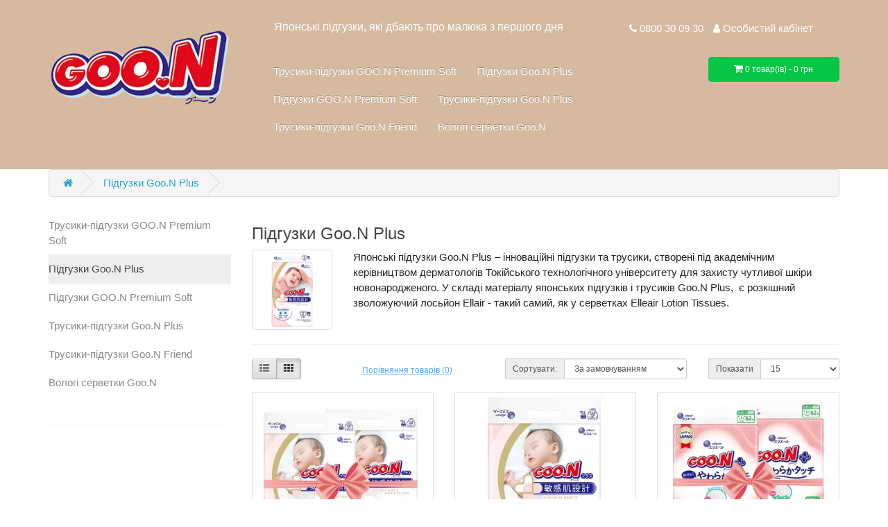

--- FILE ---
content_type: text/html; charset=utf-8
request_url: https://goon.com.ua/pidguzniki-na-lipuchkah-goon-plus
body_size: 5905
content:
<!DOCTYPE html>
<!--[if IE]><![endif]-->
<!--[if IE 8 ]><html dir="ltr" lang="uk" class="ie8"><![endif]-->
<!--[if IE 9 ]><html dir="ltr" lang="uk" class="ie9"><![endif]-->
<!--[if (gt IE 9)|!(IE)]><!-->
<html dir="ltr" lang="uk">
    <!--<![endif]-->
    <head>
        <meta charset="UTF-8" />
        <meta name="viewport" content="width=device-width, initial-scale=1">
        <meta http-equiv="X-UA-Compatible" content="IE=edge">
        <title>Підгузки на липучках Goo.N Plus | Офіційний представник Goo.N в Україні.</title>
        <base href="https://goon.com.ua/" />
                        <script src="https://code.jquery.com/jquery-3.7.0.min.js" integrity="sha256-2Pmvv0kuTBOenSvLm6bvfBSSHrUJ+3A7x6P5Ebd07/g=" crossorigin="anonymous"></script>
        <link href="catalog/view/javascript/bootstrap/css/bootstrap.min.css" rel="stylesheet" media="screen" />
        <script src="catalog/view/javascript/bootstrap/js/bootstrap.min.js" type="text/javascript"></script>
        <link href="catalog/view/javascript/font-awesome/css/font-awesome.min.css" rel="stylesheet" type="text/css" />
        <link href="catalog/view/theme/goon/stylesheet/stylesheet.css?v=0.5" rel="stylesheet">
        <link href="catalog/view/theme/oct_ultrastore/stylesheet/main.css" rel="stylesheet">
        <link href="https://cdn.jsdelivr.net/npm/select2@4.1.0-rc.0/dist/css/select2.min.css" rel="stylesheet" />
        <script src="https://cdn.jsdelivr.net/npm/select2@4.1.0-rc.0/dist/js/select2.min.js"></script>
        <script src="https://cdn.jsdelivr.net/npm/owl.carousel@2.3.4/dist/owl.carousel.min.js"></script>
        <link href="https://cdn.jsdelivr.net/npm/owl.carousel@2.3.4/dist/assets/owl.carousel.min.css" rel="stylesheet">
        <!-- Fonts -->
        <link href="https://fonts.cdnfonts.com/css/cera-round-pro" rel="stylesheet">
                    <link href="catalog/view/javascript/jquery/swiper/css/swiper.min.css" rel="stylesheet" media="screen" />
                    <link href="catalog/view/javascript/jquery/swiper/css/opencart.css" rel="stylesheet" media="screen" />
                            <script src="catalog/view/javascript/jquery/swiper/js/swiper.jquery.min.js"></script>
                <script src="catalog/view/javascript/common.js"></script>
                    <link href="https://goon.com.ua/pidguzniki-na-lipuchkah-goon-plus" rel="canonical" />
                    <link href="https://goon.com.ua/image/catalog/logo_new.webp" rel="icon" />
                        <!-- Google Tag Manager --> 
        <script>(function (w, d, s, l, i) {
                w[l] = w[l] || [];
                w[l].push({'gtm.start':
                            new Date().getTime(), event: 'gtm.js'});
                var f = d.getElementsByTagName(s)[0],
                        j = d.createElement(s), dl = l != 'dataLayer' ? '&l=' + l : '';
                j.async = true;
                j.src =
                        'https://www.googletagmanager.com/gtm.js?id=' + i + dl;
                f.parentNode.insertBefore(j, f);
            })(window, document, 'script', 'dataLayer', 'GTM-TJVQMHS');</script>
        <!-- End Google Tag Manager -->
    </head>
    <body>
        <noscript><iframe src="https://www.googletagmanager.com/ns.html?id=GTM-TJVQMHS" height="0" width="0" style="display:none;visibility:hidden"></iframe></noscript>
        <header>
            <div class="container">
                <div class="row">  
                    <div class="col-sm-4 col-md-3">
                        <div id="logo"><a href="/"><img src="https://goon.com.ua/image/catalog/logo/1logo_newgoon copy.webp" title="Goon" alt="Goon" class="img-responsive" /></a></div>
                        </div>
                        <div class="col-sm-8 col-md-9">


                            <div class="row">
                                <div class="text-center col-sm-12 col-md-7">
                                    <p style="color:#fff; font-size: 16px;" class="h4">Японські підгузки, які дбають про малюка з першого дня </p>
                                </div>
                                <div class="col-sm-12 col-md-5">
                                    <nav id="top">
                                        <div id="top-links" class="nav pull-right">
                                            <ul class="list-inline">
                                                <li><a href="https://goon.com.ua/index.php?route=information/contact"><i class="fa fa-phone"></i> 0800 30 09 30</a></li>
                                                                                                                                                        <li><a href="#" title="Особистий кабінет" class="auth-trigger"><i class="fa fa-user"></i> Особистий кабінет</a>        </li>
                                                    <script>
        $(function() {            
            var interval = 1500;
            var win;
            var tries = 0;
           
            $('.auth-trigger').on('click', function() {      
                
                 const screenWidth = Math.round(window.screen.availWidth*0.7);
                 const screenHeight = Math.round(window.screen.availHeight*0.7); 
                 
                 const screenLeft = Math.round(window.screen.availWidth*0.15);
                 const screenTop = Math.round(window.screen.availHeight*0.15); 
                 
                $.ajax({
                    url        : '/index.php?route=account/auth/get_token',
                    type       : "POST",
                    data: $(this).serialize(),
                    dataType   : 'json',
                    success    : function(data) {
                        if (data.status && data.url) {
                            win = window.open(data.url,'winname',"left="+screenLeft+",top="+screenTop+",directories=0,titlebar=0,toolbar=0,location=0,status=0,menubar=0,scrollbars=no,resizable=no,width="+screenWidth+",height="+screenHeight);
                            //check if apple block
                            if(!win || win.closed || typeof win.closed=='undefined') 
                            {
                                window.location.replace(data.url+'?full_window=1');
                            } else {
                                setTimeout(doAjax, interval); 
                            }          
                        }
                    }
                });          
            });
        
            function doAjax() {
                 tries++;
                if (tries<100) {
                $.ajax({
                        type: 'POST',
                        url: '/index.php?route=account/auth/check_token',
                        data: $(this).serialize(),
                        dataType: 'json',
                        success: function (data) {
                                if (data.url) {
                                    win.close();
                                    window.location = data.url;
                                } else if (data.reload) {
                                    win.close();
                                    location.reload();
                                }
                        },
                        complete: function (data) {
                                if (!data.url) {
                                    setTimeout(doAjax, interval);
                                }
                        }
                });
            }
            }
        });
    </script>

                                                                                                
                                            </ul>
                                        </div>
                                    </nav>

                                </div>
                                <div class="col-sm-12 col-md-9">          
                                      <nav id="menu" class="navbar">
    <div class="navbar-header"><span id="category" class="visible-xs">Категорії</span>
      <button type="button" class="btn btn-navbar navbar-toggle" data-toggle="collapse" data-target=".navbar-ex1-collapse"><i class="fa fa-bars"></i></button>
    </div>
    <div class="collapse navbar-collapse navbar-ex1-collapse">
      <ul class="nav navbar-nav">
                        <li><a href="https://goon.com.ua/trusiki-pidguzki-goo-n-premium-soft-rozmir-3m-7-12-kg-50-od-f1010101-156">Трусики-підгузки GOO.N Premium Soft</a></li>
                                <li><a href="https://goon.com.ua/index.php?route=product/product&amp;product_id=148">Підгузки Goo.N Plus</a></li>
                                <li><a href="https://goon.com.ua/index.php?route=product/product&amp;product_id=139">Підгузки GOO.N Premium Soft</a></li>
                                <li><a href="https://goon.com.ua/index.php?route=product/product&amp;product_id=167">Трусики-підгузки Goo.N Plus</a></li>
                                <li><a href="https://goon.com.ua/trusiki-pidguzki-goon-friend-rozmir-4-9-14-kg-30-od-f1010117-001">Трусики-підгузки Goo.N Friend</a></li>
                                <li><a href="https://goon.com.ua/hustochki-paperovi-elleair-premium-lotion-ekstrazaspokijlivi-713442">Вологі серветки Goo.N</a></li>
                      </ul>
    </div>
  </nav>
 
                                </div>
                                <div class="col-sm-12 col-md-3"><div id="cart" class="btn-group btn-block">
  <button onclick="showPopupCart();" type="button" data-toggle="dropdown1" data-loading-text="Завантаження..." class="btn btn-green btn-block dropdown-toggle"><i class="fa fa-shopping-cart"></i> <span id="cart-total">0 товар(ів) - 0 грн</span></button>
  <ul class="dropdown-menu pull-right">
        <li>
      <p class="text-center">Ваш кошик порожній!</p>
    </li>
      </ul>
</div>
</div>
                            </div>




                        </div>
                    </div>  

                </div>
            </header>

<div id="product-category" class="container">
  <ul class="breadcrumb">
        <li><a href="https://goon.com.ua/index.php?route=common/home"><i class="fa fa-home"></i></a></li>
        <li><a href="https://goon.com.ua/pidguzniki-na-lipuchkah-goon-plus">Підгузки Goo.N Plus</a></li>
      </ul>
  <div class="row"><aside id="column-left" class="col-sm-3 hidden-xs">
    <div class="list-group">
     <a href="https://goon.com.ua/trusiki-pidguzki-goon-premium-soft" class="list-group-item">Трусики-підгузки GOO.N Premium Soft</a>
       
  <a href="https://goon.com.ua/pidguzniki-na-lipuchkah-goon-plus" class="list-group-item active">Підгузки Goo.N Plus</a> 
         <a href="https://goon.com.ua/pidguzki-goon-premium-soft" class="list-group-item">Підгузки GOO.N Premium Soft</a>
       <a href="https://goon.com.ua/trusiki-pidguzniki-goon-plus" class="list-group-item">Трусики-підгузки Goo.N Plus</a>
       <a href="https://goon.com.ua/trusiki-pidguzki-goon-friend" class="list-group-item">Трусики-підгузки Goo.N Friend</a>
       <a href="https://goon.com.ua/vologi-servetki-goon" class="list-group-item">Вологі серветки Goo.N</a>
    </div>

    <div class="swiper-viewport">
  <div id="banner0" class="swiper-container">
    <div class="swiper-wrapper"></div>
  </div>
</div>
<script type="text/javascript"><!--
$('#banner0').swiper({
	effect: 'fade',
	autoplay: 2500,
    autoplayDisableOnInteraction: false
});
--></script> 
  </aside>

                <div id="content" class="col-sm-9">
      <h2>Підгузки Goo.N Plus</h2>
            <div class="row">         <div class="col-sm-2"><img src="https://goon.com.ua/image/cache/catalog/cat_image/goon_plus-500x500-320x320.webp" alt="Підгузки Goo.N Plus" title="Підгузки Goo.N Plus" class="img-thumbnail" /></div>
                        <div class="col-sm-10"><p>Японські підгузки Goo.N Plus – інноваційні підгузки та трусики, створені під академічним керівництвом дерматологів Токійського технологічного університету для захисту чутливої шкіри новонародженого. У складі матеріалу японських підгузків і трусиків Goo.N Plus, &nbsp;є розкішний зволожуючий лосьйон Ellair - такий самий, як у серветках Elleair Lotion Tissues.</p></div>
        </div>
      <hr>
                        <div class="row">
        <div class="col-md-2 col-sm-6 hidden-xs">
          <div class="btn-group btn-group-sm">
            <button type="button" id="list-view" class="btn btn-default" data-toggle="tooltip" title="Список"><i class="fa fa-th-list"></i></button>
            <button type="button" id="grid-view" class="btn btn-default" data-toggle="tooltip" title="Сітка"><i class="fa fa-th"></i></button>
          </div>
        </div>
        <div class="col-md-3 col-sm-6">
          <div class="form-group"><a href="https://goon.com.ua/index.php?route=product/compare" id="compare-total" class="btn btn-link">Порівняння товарів (0)</a></div>
        </div>
        <div class="col-md-4 col-xs-6">
          <div class="form-group input-group input-group-sm">
            <label class="input-group-addon" for="input-sort">Сортувати:</label>
            <select id="input-sort" class="form-control" onchange="location = this.value;">
                                          <option value="https://goon.com.ua/pidguzniki-na-lipuchkah-goon-plus?sort=p.sort_order&amp;order=ASC" selected="selected">За замовчуванням</option>
                                                        <option value="https://goon.com.ua/pidguzniki-na-lipuchkah-goon-plus?sort=pd.name&amp;order=ASC">Назва (А - Я)</option>
                                                        <option value="https://goon.com.ua/pidguzniki-na-lipuchkah-goon-plus?sort=pd.name&amp;order=DESC">Назва (Я - А)</option>
                                                        <option value="https://goon.com.ua/pidguzniki-na-lipuchkah-goon-plus?sort=p.price&amp;order=ASC">Ціна (низька &gt; висока)</option>
                                                        <option value="https://goon.com.ua/pidguzniki-na-lipuchkah-goon-plus?sort=p.price&amp;order=DESC">Ціна (висока &gt; низька)</option>
                                                        <option value="https://goon.com.ua/pidguzniki-na-lipuchkah-goon-plus?sort=rating&amp;order=DESC">Рейтинг (починаючи з високого)</option>
                                                        <option value="https://goon.com.ua/pidguzniki-na-lipuchkah-goon-plus?sort=rating&amp;order=ASC">Рейтинг (починаючи з низького)</option>
                                                        <option value="https://goon.com.ua/pidguzniki-na-lipuchkah-goon-plus?sort=p.model&amp;order=ASC">Модель (А - Я)</option>
                                                        <option value="https://goon.com.ua/pidguzniki-na-lipuchkah-goon-plus?sort=p.model&amp;order=DESC">Модель (Я - А)</option>
                                        </select>
          </div>
        </div>
        <div class="col-md-3 col-xs-6">
          <div class="form-group input-group input-group-sm">
            <label class="input-group-addon" for="input-limit">Показати</label>
            <select id="input-limit" class="form-control" onchange="location = this.value;">
                                          <option value="https://goon.com.ua/pidguzniki-na-lipuchkah-goon-plus?limit=15" selected="selected">15</option>
                                                        <option value="https://goon.com.ua/pidguzniki-na-lipuchkah-goon-plus?limit=25">25</option>
                                                        <option value="https://goon.com.ua/pidguzniki-na-lipuchkah-goon-plus?limit=50">50</option>
                                                        <option value="https://goon.com.ua/pidguzniki-na-lipuchkah-goon-plus?limit=75">75</option>
                                                        <option value="https://goon.com.ua/pidguzniki-na-lipuchkah-goon-plus?limit=100">100</option>
                                        </select>
          </div>
        </div>
      </div>
      <div class="row">         <div class="product-layout product-list col-xs-12">
          <div class="product-thumb">
            <div class="image"><a href="https://goon.com.ua/pidguzniki-na-lipuchkah-goon-plus?product_id=148"><img src="https://goon.com.ua/image/cache/catalog/2025-new/385256-1-800x800%20копия-228x228.webp" alt="Підгузки Goo.N Plus Розмір NB, до 5 кг 152 од (21000626-2)" title="Підгузки Goo.N Plus Розмір NB, до 5 кг 152 од (21000626-2)" class="img-responsive" /></a></div>
            <div>
              <div class="caption">
                <h4><a href="https://goon.com.ua/pidguzniki-na-lipuchkah-goon-plus?product_id=148">Підгузки Goo.N Plus Розмір NB, до 5 кг 152 од (21000626-2)</a></h4>
                <p>Підгузки Goo.N Plus - це новий рівень піклування про шкіру Ваших крихіток. Японські підгузки Goo.N P..</p>
                                <p class="price">                   2199 грн
                                     </p>
                                 </div>
              <div class="button-group">
                <button type="button" onclick="cart.add('148', '1');"><i class="fa fa-shopping-cart"></i> <span class="hidden-xs hidden-sm hidden-md">Купити</span></button>
                <button type="button" data-toggle="tooltip" title="В закладки" onclick="wishlist.add('148');"><i class="fa fa-heart"></i></button>
                <button type="button" data-toggle="tooltip" title="порівняння" onclick="compare.add('148');"><i class="fa fa-exchange"></i></button>
              </div>
            </div>
          </div>
        </div>
                <div class="product-layout product-list col-xs-12">
          <div class="product-thumb">
            <div class="image"><a href="https://goon.com.ua/pidguzniki-na-lipuchkah-goon-plus/pidguzki-goon-plus-rozmir-nb-do-5-kg-76-od-21000626"><img src="https://goon.com.ua/image/cache/catalog/2025-new/371211-1-800x800%20копия1-228x228.webp" alt="Підгузки Goo.N Plus Розмір NB, до 5 кг 76 од (21000626)" title="Підгузки Goo.N Plus Розмір NB, до 5 кг 76 од (21000626)" class="img-responsive" /></a></div>
            <div>
              <div class="caption">
                <h4><a href="https://goon.com.ua/pidguzniki-na-lipuchkah-goon-plus/pidguzki-goon-plus-rozmir-nb-do-5-kg-76-od-21000626">Підгузки Goo.N Plus Розмір NB, до 5 кг 76 од (21000626)</a></h4>
                <p>Підгузки Goo.N Plus - це новий рівень піклування про шкіру Ваших крихіток. Японські підгузки Goo.N P..</p>
                                <p class="price">                   1349 грн
                                     </p>
                                 </div>
              <div class="button-group">
                <button type="button" onclick="cart.add('119', '1');"><i class="fa fa-shopping-cart"></i> <span class="hidden-xs hidden-sm hidden-md">Купити</span></button>
                <button type="button" data-toggle="tooltip" title="В закладки" onclick="wishlist.add('119');"><i class="fa fa-heart"></i></button>
                <button type="button" data-toggle="tooltip" title="порівняння" onclick="compare.add('119');"><i class="fa fa-exchange"></i></button>
              </div>
            </div>
          </div>
        </div>
                <div class="product-layout product-list col-xs-12">
          <div class="product-thumb">
            <div class="image"><a href="https://goon.com.ua/pidguzniki-na-lipuchkah-goon-plus?product_id=168"><img src="https://goon.com.ua/image/cache/catalog/goon-18-11-2025/396757-1-800x800%20копия1111-228x228.webp" alt="Підгузки Goo.N Plus Розмір S, 4-8 кг 124 од (21001496-2)" title="Підгузки Goo.N Plus Розмір S, 4-8 кг 124 од (21001496-2)" class="img-responsive" /></a></div>
            <div>
              <div class="caption">
                <h4><a href="https://goon.com.ua/pidguzniki-na-lipuchkah-goon-plus?product_id=168">Підгузки Goo.N Plus Розмір S, 4-8 кг 124 од (21001496-2)</a></h4>
                <p>Підгузки Goo.N Plus – це новий рівень піклування про шкіру Ваших крихіток.Японські підгузки Goo.N Pl..</p>
                                <p class="price">                   2199 грн
                                     </p>
                                 </div>
              <div class="button-group">
                <button type="button" onclick="cart.add('168', '1');"><i class="fa fa-shopping-cart"></i> <span class="hidden-xs hidden-sm hidden-md">Купити</span></button>
                <button type="button" data-toggle="tooltip" title="В закладки" onclick="wishlist.add('168');"><i class="fa fa-heart"></i></button>
                <button type="button" data-toggle="tooltip" title="порівняння" onclick="compare.add('168');"><i class="fa fa-exchange"></i></button>
              </div>
            </div>
          </div>
        </div>
                <div class="product-layout product-list col-xs-12">
          <div class="product-thumb">
            <div class="image"><a href="https://goon.com.ua/pidguzniki-na-lipuchkah-goon-plus?product_id=149"><img src="https://goon.com.ua/image/cache/catalog/2025-new/385257-1-800x800%20копия-228x228.webp" alt="Підгузки Goo.N Plus Розмір S, 4-8 кг 140 од (21000627-2)" title="Підгузки Goo.N Plus Розмір S, 4-8 кг 140 од (21000627-2)" class="img-responsive" /></a></div>
            <div>
              <div class="caption">
                <h4><a href="https://goon.com.ua/pidguzniki-na-lipuchkah-goon-plus?product_id=149">Підгузки Goo.N Plus Розмір S, 4-8 кг 140 од (21000627-2)</a></h4>
                <p>Підгузки Goo.N Plus - це новий рівень піклування про шкіру Ваших крихіток. Японські підгузки Goo.N P..</p>
                                <p class="price">                   2199 грн
                                     </p>
                                 </div>
              <div class="button-group">
                <button type="button" onclick="cart.add('149', '1');"><i class="fa fa-shopping-cart"></i> <span class="hidden-xs hidden-sm hidden-md">Купити</span></button>
                <button type="button" data-toggle="tooltip" title="В закладки" onclick="wishlist.add('149');"><i class="fa fa-heart"></i></button>
                <button type="button" data-toggle="tooltip" title="порівняння" onclick="compare.add('149');"><i class="fa fa-exchange"></i></button>
              </div>
            </div>
          </div>
        </div>
                <div class="product-layout product-list col-xs-12">
          <div class="product-thumb">
            <div class="image"><a href="https://goon.com.ua/pidguzniki-na-lipuchkah-goon-plus/pidguzki-goon-plus-rozmir-s-4-8-kg-62-od-21001496"><img src="https://goon.com.ua/image/cache/catalog/goon-21-10-2025/394726-1-800x800-new-228x228.webp" alt="Підгузки Goo.N Plus Розмір S, 4-8 кг 62 од (21001496)" title="Підгузки Goo.N Plus Розмір S, 4-8 кг 62 од (21001496)" class="img-responsive" /></a></div>
            <div>
              <div class="caption">
                <h4><a href="https://goon.com.ua/pidguzniki-na-lipuchkah-goon-plus/pidguzki-goon-plus-rozmir-s-4-8-kg-62-od-21001496">Підгузки Goo.N Plus Розмір S, 4-8 кг 62 од (21001496)</a></h4>
                <p>Підгузки Goo.N Plus - це новий рівень піклування про шкіру Ваших крихіток. Японські підгузки Goo.N P..</p>
                                <p class="price">                   1349 грн
                                     </p>
                                 </div>
              <div class="button-group">
                <button type="button" onclick="cart.add('159', '1');"><i class="fa fa-shopping-cart"></i> <span class="hidden-xs hidden-sm hidden-md">Купити</span></button>
                <button type="button" data-toggle="tooltip" title="В закладки" onclick="wishlist.add('159');"><i class="fa fa-heart"></i></button>
                <button type="button" data-toggle="tooltip" title="порівняння" onclick="compare.add('159');"><i class="fa fa-exchange"></i></button>
              </div>
            </div>
          </div>
        </div>
                <div class="product-layout product-list col-xs-12">
          <div class="product-thumb">
            <div class="image"><a href="https://goon.com.ua/pidguzniki-na-lipuchkah-goon-plus/pidguzki-goon-plus-rozmir-s-4-8-kg-70-od-21000627"><img src="https://goon.com.ua/image/cache/catalog/2025-new/371212-1-800x800%20копия-228x228.webp" alt="Підгузки Goo.N Plus Розмір S, 4-8 кг 70 од (21000627)" title="Підгузки Goo.N Plus Розмір S, 4-8 кг 70 од (21000627)" class="img-responsive" /></a></div>
            <div>
              <div class="caption">
                <h4><a href="https://goon.com.ua/pidguzniki-na-lipuchkah-goon-plus/pidguzki-goon-plus-rozmir-s-4-8-kg-70-od-21000627">Підгузки Goo.N Plus Розмір S, 4-8 кг 70 од (21000627)</a></h4>
                <p>Підгузки Goo.N Plus - це новий рівень піклування про шкіру Ваших крихіток. Японські підгузки Goo.N P..</p>
                                <p class="price">                   1349 грн
                                     </p>
                                 </div>
              <div class="button-group">
                <button type="button" onclick="cart.add('120', '1');"><i class="fa fa-shopping-cart"></i> <span class="hidden-xs hidden-sm hidden-md">Купити</span></button>
                <button type="button" data-toggle="tooltip" title="В закладки" onclick="wishlist.add('120');"><i class="fa fa-heart"></i></button>
                <button type="button" data-toggle="tooltip" title="порівняння" onclick="compare.add('120');"><i class="fa fa-exchange"></i></button>
              </div>
            </div>
          </div>
        </div>
                <div class="product-layout product-list col-xs-12">
          <div class="product-thumb">
            <div class="image"><a href="https://goon.com.ua/pidguzniki-na-lipuchkah-goon-plus?product_id=163"><img src="https://goon.com.ua/image/cache/catalog/goon-18-11-2025/396714-1-800x800%20копия111-228x228.webp" alt="Підгузки Goo.N Plus Розмір M, 6-11 кг 104 од (21001497-2)" title="Підгузки Goo.N Plus Розмір M, 6-11 кг 104 од (21001497-2)" class="img-responsive" /></a></div>
            <div>
              <div class="caption">
                <h4><a href="https://goon.com.ua/pidguzniki-na-lipuchkah-goon-plus?product_id=163">Підгузки Goo.N Plus Розмір M, 6-11 кг 104 од (21001497-2)</a></h4>
                <p>Підгузки Goo.N Plus - це новий рівень піклування про шкіру Ваших крихіток.Японські підгузки Goo.N Pl..</p>
                                <p class="price">                   2199 грн
                                     </p>
                                 </div>
              <div class="button-group">
                <button type="button" onclick="cart.add('163', '1');"><i class="fa fa-shopping-cart"></i> <span class="hidden-xs hidden-sm hidden-md">Купити</span></button>
                <button type="button" data-toggle="tooltip" title="В закладки" onclick="wishlist.add('163');"><i class="fa fa-heart"></i></button>
                <button type="button" data-toggle="tooltip" title="порівняння" onclick="compare.add('163');"><i class="fa fa-exchange"></i></button>
              </div>
            </div>
          </div>
        </div>
                <div class="product-layout product-list col-xs-12">
          <div class="product-thumb">
            <div class="image"><a href="https://goon.com.ua/pidguzniki-na-lipuchkah-goon-plus/pidguzki-goon-plus-rozmir-m-6-11-kg-52-od-21001497"><img src="https://goon.com.ua/image/cache/catalog/goon-21-10-2025/394727-1-800x800-111-228x228.webp" alt="Підгузки Goo.N Plus Розмір M, 6-11 кг 52 од (21001497)" title="Підгузки Goo.N Plus Розмір M, 6-11 кг 52 од (21001497)" class="img-responsive" /></a></div>
            <div>
              <div class="caption">
                <h4><a href="https://goon.com.ua/pidguzniki-na-lipuchkah-goon-plus/pidguzki-goon-plus-rozmir-m-6-11-kg-52-od-21001497">Підгузки Goo.N Plus Розмір M, 6-11 кг 52 од (21001497)</a></h4>
                <p>Підгузки Goo.N Plus - це новий рівень піклування про шкіру Ваших крихіток. Японські підгузки Goo.N P..</p>
                                <p class="price">                   1349 грн
                                     </p>
                                 </div>
              <div class="button-group">
                <button type="button" onclick="cart.add('160', '1');"><i class="fa fa-shopping-cart"></i> <span class="hidden-xs hidden-sm hidden-md">Купити</span></button>
                <button type="button" data-toggle="tooltip" title="В закладки" onclick="wishlist.add('160');"><i class="fa fa-heart"></i></button>
                <button type="button" data-toggle="tooltip" title="порівняння" onclick="compare.add('160');"><i class="fa fa-exchange"></i></button>
              </div>
            </div>
          </div>
        </div>
                <div class="product-layout product-list col-xs-12">
          <div class="product-thumb">
            <div class="image"><a href="https://goon.com.ua/pidguzniki-na-lipuchkah-goon-plus/pidguzki-goon-plus-rozmir-m-6-11-kg-56-od-21000628"><img src="https://goon.com.ua/image/cache/catalog/2025-new/372128-1-800x800%20копия-228x228.webp" alt="Підгузки Goo.N Plus Розмір M, 6-11 кг 56 од (21000628)" title="Підгузки Goo.N Plus Розмір M, 6-11 кг 56 од (21000628)" class="img-responsive" /></a></div>
            <div>
              <div class="caption">
                <h4><a href="https://goon.com.ua/pidguzniki-na-lipuchkah-goon-plus/pidguzki-goon-plus-rozmir-m-6-11-kg-56-od-21000628">Підгузки Goo.N Plus Розмір M, 6-11 кг 56 од (21000628)</a></h4>
                <p>Підгузки Goo.N Plus - це новий рівень піклування про шкіру Ваших крихіток. Японські підгузки Goo.N P..</p>
                                <p class="price">                   1349 грн
                                     </p>
                                 </div>
              <div class="button-group">
                <button type="button" onclick="cart.add('126', '1');"><i class="fa fa-shopping-cart"></i> <span class="hidden-xs hidden-sm hidden-md">Купити</span></button>
                <button type="button" data-toggle="tooltip" title="В закладки" onclick="wishlist.add('126');"><i class="fa fa-heart"></i></button>
                <button type="button" data-toggle="tooltip" title="порівняння" onclick="compare.add('126');"><i class="fa fa-exchange"></i></button>
              </div>
            </div>
          </div>
        </div>
                <div class="product-layout product-list col-xs-12">
          <div class="product-thumb">
            <div class="image"><a href="https://goon.com.ua/pidguzniki-na-lipuchkah-goon-plus/pidguzki-goon-plus-rozmir-l-9-14-kg-44-od-21001498"><img src="https://goon.com.ua/image/cache/catalog/goon-21-10-2025/394728-1-530x530-new-228x228.webp" alt="Підгузки Goo.N Plus Розмір L, 9-14 кг 44 од (21001498)" title="Підгузки Goo.N Plus Розмір L, 9-14 кг 44 од (21001498)" class="img-responsive" /></a></div>
            <div>
              <div class="caption">
                <h4><a href="https://goon.com.ua/pidguzniki-na-lipuchkah-goon-plus/pidguzki-goon-plus-rozmir-l-9-14-kg-44-od-21001498">Підгузки Goo.N Plus Розмір L, 9-14 кг 44 од (21001498)</a></h4>
                <p>Підгузки Goo.N Plus - це новий рівень піклування про шкіру Ваших крихіток. Японські підгузки Goo.N P..</p>
                                <p class="price">                   1349 грн
                                     </p>
                                 </div>
              <div class="button-group">
                <button type="button" onclick="cart.add('161', '1');"><i class="fa fa-shopping-cart"></i> <span class="hidden-xs hidden-sm hidden-md">Купити</span></button>
                <button type="button" data-toggle="tooltip" title="В закладки" onclick="wishlist.add('161');"><i class="fa fa-heart"></i></button>
                <button type="button" data-toggle="tooltip" title="порівняння" onclick="compare.add('161');"><i class="fa fa-exchange"></i></button>
              </div>
            </div>
          </div>
        </div>
                <div class="product-layout product-list col-xs-12">
          <div class="product-thumb">
            <div class="image"><a href="https://goon.com.ua/pidguzniki-na-lipuchkah-goon-plus/pidguzki-goon-plus-rozmir-l-9-14-kg-48-od-21000629"><img src="https://goon.com.ua/image/cache/catalog/2025-new/371213-1-800x800%20копия1-228x228.webp" alt="Підгузки Goo.N Plus Розмір L, 9-14 кг 48 од (21000629)" title="Підгузки Goo.N Plus Розмір L, 9-14 кг 48 од (21000629)" class="img-responsive" /></a></div>
            <div>
              <div class="caption">
                <h4><a href="https://goon.com.ua/pidguzniki-na-lipuchkah-goon-plus/pidguzki-goon-plus-rozmir-l-9-14-kg-48-od-21000629">Підгузки Goo.N Plus Розмір L, 9-14 кг 48 од (21000629)</a></h4>
                <p>Підгузки Goo.N Plus - це новий рівень піклування про шкіру Ваших крихіток. Японські підгузки Goo.N P..</p>
                                <p class="price">                   1349 грн
                                     </p>
                                 </div>
              <div class="button-group">
                <button type="button" onclick="cart.add('121', '1');"><i class="fa fa-shopping-cart"></i> <span class="hidden-xs hidden-sm hidden-md">Купити</span></button>
                <button type="button" data-toggle="tooltip" title="В закладки" onclick="wishlist.add('121');"><i class="fa fa-heart"></i></button>
                <button type="button" data-toggle="tooltip" title="порівняння" onclick="compare.add('121');"><i class="fa fa-exchange"></i></button>
              </div>
            </div>
          </div>
        </div>
                <div class="product-layout product-list col-xs-12">
          <div class="product-thumb">
            <div class="image"><a href="https://goon.com.ua/pidguzniki-na-lipuchkah-goon-plus?product_id=164"><img src="https://goon.com.ua/image/cache/catalog/goon-18-11-2025/396715-1-800x800-111-228x228.webp" alt="Підгузки Goo.N Plus Розмір L, 9-14 кг 88 од (21001498-2)" title="Підгузки Goo.N Plus Розмір L, 9-14 кг 88 од (21001498-2)" class="img-responsive" /></a></div>
            <div>
              <div class="caption">
                <h4><a href="https://goon.com.ua/pidguzniki-na-lipuchkah-goon-plus?product_id=164">Підгузки Goo.N Plus Розмір L, 9-14 кг 88 од (21001498-2)</a></h4>
                <p>Підгузки Goo.N Plus – це новий рівень піклування про шкіру Ваших крихіток.Японські підгузки Goo.N Pl..</p>
                                <p class="price">                   2199 грн
                                     </p>
                                 </div>
              <div class="button-group">
                <button type="button" onclick="cart.add('164', '1');"><i class="fa fa-shopping-cart"></i> <span class="hidden-xs hidden-sm hidden-md">Купити</span></button>
                <button type="button" data-toggle="tooltip" title="В закладки" onclick="wishlist.add('164');"><i class="fa fa-heart"></i></button>
                <button type="button" data-toggle="tooltip" title="порівняння" onclick="compare.add('164');"><i class="fa fa-exchange"></i></button>
              </div>
            </div>
          </div>
        </div>
                <div class="product-layout product-list col-xs-12">
          <div class="product-thumb">
            <div class="image"><a href="https://goon.com.ua/pidguzniki-na-lipuchkah-goon-plus?product_id=158"><img src="https://goon.com.ua/image/cache/catalog/gallery-image/390960/390960-1-800x8001111-228x228.webp" alt="Підгузки Goo.N Plus Розмір L, 9-14 кг 96 од (21000629-2)" title="Підгузки Goo.N Plus Розмір L, 9-14 кг 96 од (21000629-2)" class="img-responsive" /></a></div>
            <div>
              <div class="caption">
                <h4><a href="https://goon.com.ua/pidguzniki-na-lipuchkah-goon-plus?product_id=158">Підгузки Goo.N Plus Розмір L, 9-14 кг 96 од (21000629-2)</a></h4>
                <p>Підгузки Goo.N Plus - це новий рівень піклування про шкіру Ваших крихіток. Японські підгузки Goo.N P..</p>
                                <p class="price">                   2199 грн
                                     </p>
                                 </div>
              <div class="button-group">
                <button type="button" onclick="cart.add('158', '1');"><i class="fa fa-shopping-cart"></i> <span class="hidden-xs hidden-sm hidden-md">Купити</span></button>
                <button type="button" data-toggle="tooltip" title="В закладки" onclick="wishlist.add('158');"><i class="fa fa-heart"></i></button>
                <button type="button" data-toggle="tooltip" title="порівняння" onclick="compare.add('158');"><i class="fa fa-exchange"></i></button>
              </div>
            </div>
          </div>
        </div>
                <div class="product-layout product-list col-xs-12">
          <div class="product-thumb">
            <div class="image"><a href="https://goon.com.ua/pidguzniki-na-lipuchkah-goon-plus/pidguzki-goon-plus-rozmir-xl-12-20-kg-38-od-21000630"><img src="https://goon.com.ua/image/cache/catalog/2025-new/371214new-1-800x800%20копия-228x228.webp" alt="Підгузки Goo.N Plus Розмір XL, 12-20 кг 38 од (21000630)" title="Підгузки Goo.N Plus Розмір XL, 12-20 кг 38 од (21000630)" class="img-responsive" /></a></div>
            <div>
              <div class="caption">
                <h4><a href="https://goon.com.ua/pidguzniki-na-lipuchkah-goon-plus/pidguzki-goon-plus-rozmir-xl-12-20-kg-38-od-21000630">Підгузки Goo.N Plus Розмір XL, 12-20 кг 38 од (21000630)</a></h4>
                <p>Підгузки Goo.N Plus - це новий рівень піклування про шкіру Ваших крихіток. Японські підгузки Goo.N P..</p>
                                <p class="price">                   1349 грн
                                     </p>
                                 </div>
              <div class="button-group">
                <button type="button" onclick="cart.add('122', '1');"><i class="fa fa-shopping-cart"></i> <span class="hidden-xs hidden-sm hidden-md">Купити</span></button>
                <button type="button" data-toggle="tooltip" title="В закладки" onclick="wishlist.add('122');"><i class="fa fa-heart"></i></button>
                <button type="button" data-toggle="tooltip" title="порівняння" onclick="compare.add('122');"><i class="fa fa-exchange"></i></button>
              </div>
            </div>
          </div>
        </div>
                <div class="product-layout product-list col-xs-12">
          <div class="product-thumb">
            <div class="image"><a href="https://goon.com.ua/pidguzniki-na-lipuchkah-goon-plus?product_id=151"><img src="https://goon.com.ua/image/cache/catalog/2025-new/385259-1-800x800%20копия-228x228.webp" alt="Підгузки Goo.N Plus Розмір XL, 12-20 кг 76 од (21000630-2)" title="Підгузки Goo.N Plus Розмір XL, 12-20 кг 76 од (21000630-2)" class="img-responsive" /></a></div>
            <div>
              <div class="caption">
                <h4><a href="https://goon.com.ua/pidguzniki-na-lipuchkah-goon-plus?product_id=151">Підгузки Goo.N Plus Розмір XL, 12-20 кг 76 од (21000630-2)</a></h4>
                <p>Підгузки Goo.N Plus - це новий рівень піклування про шкіру Ваших крихіток. Японські підгузки Goo.N P..</p>
                                <p class="price">                   2199 грн
                                     </p>
                                 </div>
              <div class="button-group">
                <button type="button" onclick="cart.add('151', '1');"><i class="fa fa-shopping-cart"></i> <span class="hidden-xs hidden-sm hidden-md">Купити</span></button>
                <button type="button" data-toggle="tooltip" title="В закладки" onclick="wishlist.add('151');"><i class="fa fa-heart"></i></button>
                <button type="button" data-toggle="tooltip" title="порівняння" onclick="compare.add('151');"><i class="fa fa-exchange"></i></button>
              </div>
            </div>
          </div>
        </div>
         </div>
      <div class="row">
        <div class="col-sm-6 text-left"></div>
        <div class="col-sm-6 text-right">Показано з 1 по 15 із 15 (1 сторінок)</div>
      </div>
                  </div>
    </div>
</div>
<footer>
  <div class="container">
              <nav  class="nav text-center">
                   <a class="nav-link" href="https://goon.com.ua/index.php?route=information/information&amp;information_id=4">Про нас</a> 
                    <a class="nav-link" href="https://goon.com.ua/informaciya-pro-dostavku">Інформація про доставку</a> 
                    <a class="nav-link" href="https://goon.com.ua/oplata">Оплата</a> 
                    <a class="nav-link" href="https://goon.com.ua/privacy-policy">Політика конфіденційності</a> 
                    <a class="nav-link" href="https://goon.com.ua/publichna-oferta">Публічна оферта</a> 
                    <a class="nav-link" href="https://goon.com.ua/index.php?route=information/contact">Контакти</a> 
        </nav>
           
    <p class="text-center text-uppercase"><br>Goon &copy; 2026</p>
  </div>
  
  
      
</footer>
<div id="cartModal"></div>

<script defer src="https://static.cloudflareinsights.com/beacon.min.js/vcd15cbe7772f49c399c6a5babf22c1241717689176015" integrity="sha512-ZpsOmlRQV6y907TI0dKBHq9Md29nnaEIPlkf84rnaERnq6zvWvPUqr2ft8M1aS28oN72PdrCzSjY4U6VaAw1EQ==" data-cf-beacon='{"version":"2024.11.0","token":"5c278f2cfa4c4a099fd49ddc77b5fb71","r":1,"server_timing":{"name":{"cfCacheStatus":true,"cfEdge":true,"cfExtPri":true,"cfL4":true,"cfOrigin":true,"cfSpeedBrain":true},"location_startswith":null}}' crossorigin="anonymous"></script>
</body></html> 
